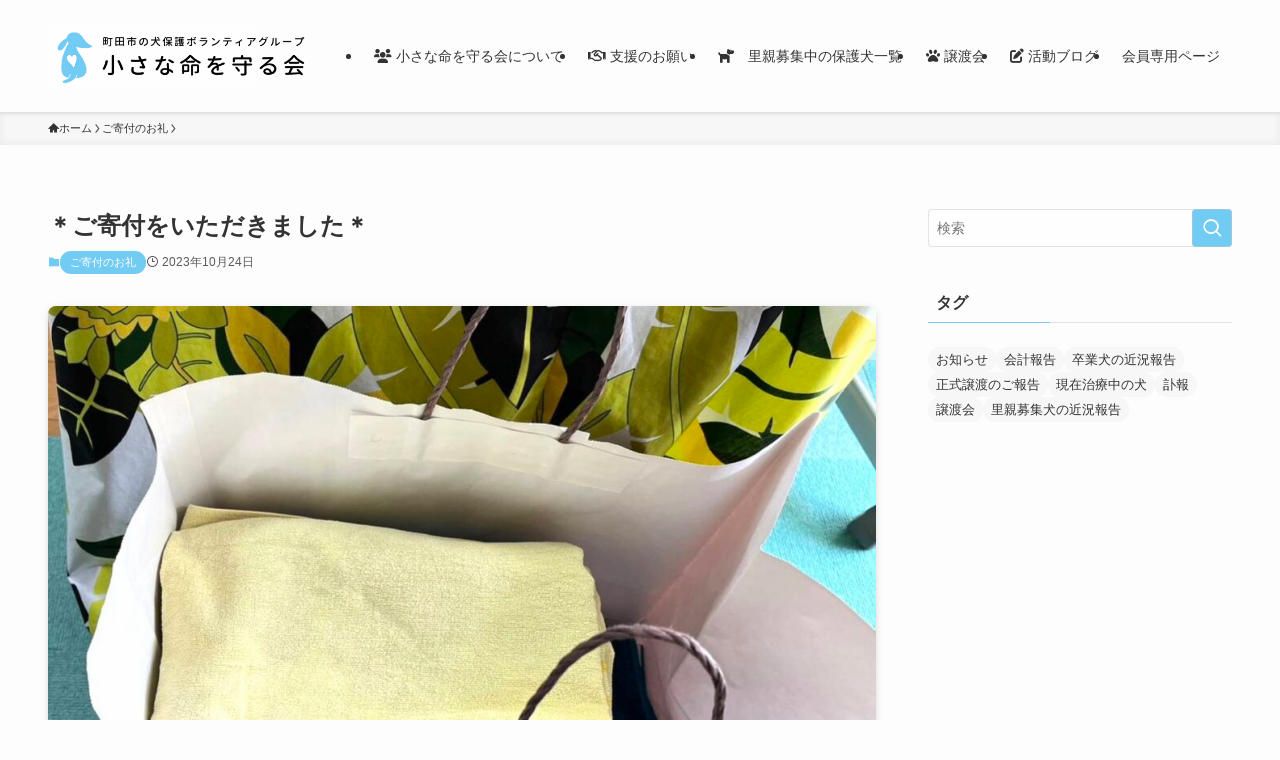

--- FILE ---
content_type: text/html; charset=UTF-8
request_url: https://www.chiisana-inochi.com/28406/
body_size: 19683
content:
<!DOCTYPE html>
<html lang="ja" data-loaded="false" data-scrolled="false" data-spmenu="closed">
<head>
<meta charset="utf-8">
<meta name="format-detection" content="telephone=no">
<meta http-equiv="X-UA-Compatible" content="IE=edge">
<meta name="viewport" content="width=device-width, viewport-fit=cover">
<title>＊ご寄付をいただきました＊ | 小さな命を守る会</title>
<meta name='robots' content='max-image-preview:large' />
<link rel='dns-prefetch' href='//stats.wp.com' />
<link rel="alternate" type="application/rss+xml" title="小さな命を守る会 &raquo; フィード" href="https://www.chiisana-inochi.com/feed/" />
<link rel="alternate" type="application/rss+xml" title="小さな命を守る会 &raquo; コメントフィード" href="https://www.chiisana-inochi.com/comments/feed/" />
<link rel="alternate" type="application/rss+xml" title="小さな命を守る会 &raquo; ＊ご寄付をいただきました＊ のコメントのフィード" href="https://www.chiisana-inochi.com/28406/feed/" />

<!-- SEO SIMPLE PACK 3.6.2 -->
<meta name="description" content="厚木市のK様よりご寄付を頂きました。 保護犬の為に大切に使わせていただきます。 ありがとうございました。">
<link rel="canonical" href="https://www.chiisana-inochi.com/28406/">
<meta property="og:locale" content="ja_JP">
<meta property="og:type" content="article">
<meta property="og:image" content="https://www.chiisana-inochi.com/wp-content/uploads/2023/10/IMG_6366.jpeg">
<meta property="og:title" content="＊ご寄付をいただきました＊ | 小さな命を守る会">
<meta property="og:description" content="厚木市のK様よりご寄付を頂きました。 保護犬の為に大切に使わせていただきます。 ありがとうございました。">
<meta property="og:url" content="https://www.chiisana-inochi.com/28406/">
<meta property="og:site_name" content="小さな命を守る会">
<meta name="twitter:card" content="summary">
<!-- Google Analytics (gtag.js) -->
<script async src="https://www.googletagmanager.com/gtag/js?id=UA-185753598-1"></script>
<script>
	window.dataLayer = window.dataLayer || [];
	function gtag(){dataLayer.push(arguments);}
	gtag("js", new Date());
	gtag("config", "UA-185753598-1");
</script>
	<!-- / SEO SIMPLE PACK -->

<style id='wp-img-auto-sizes-contain-inline-css' type='text/css'>
img:is([sizes=auto i],[sizes^="auto," i]){contain-intrinsic-size:3000px 1500px}
/*# sourceURL=wp-img-auto-sizes-contain-inline-css */
</style>
<link rel='stylesheet' id='font-awesome-all-css' href='https://www.chiisana-inochi.com/wp-content/themes/swell/assets/font-awesome/v6/css/all.min.css?ver=2.12.0' type='text/css' media='all' />
<style id='wp-block-library-inline-css' type='text/css'>
:root{--wp-block-synced-color:#7a00df;--wp-block-synced-color--rgb:122,0,223;--wp-bound-block-color:var(--wp-block-synced-color);--wp-editor-canvas-background:#ddd;--wp-admin-theme-color:#007cba;--wp-admin-theme-color--rgb:0,124,186;--wp-admin-theme-color-darker-10:#006ba1;--wp-admin-theme-color-darker-10--rgb:0,107,160.5;--wp-admin-theme-color-darker-20:#005a87;--wp-admin-theme-color-darker-20--rgb:0,90,135;--wp-admin-border-width-focus:2px}@media (min-resolution:192dpi){:root{--wp-admin-border-width-focus:1.5px}}.wp-element-button{cursor:pointer}:root .has-very-light-gray-background-color{background-color:#eee}:root .has-very-dark-gray-background-color{background-color:#313131}:root .has-very-light-gray-color{color:#eee}:root .has-very-dark-gray-color{color:#313131}:root .has-vivid-green-cyan-to-vivid-cyan-blue-gradient-background{background:linear-gradient(135deg,#00d084,#0693e3)}:root .has-purple-crush-gradient-background{background:linear-gradient(135deg,#34e2e4,#4721fb 50%,#ab1dfe)}:root .has-hazy-dawn-gradient-background{background:linear-gradient(135deg,#faaca8,#dad0ec)}:root .has-subdued-olive-gradient-background{background:linear-gradient(135deg,#fafae1,#67a671)}:root .has-atomic-cream-gradient-background{background:linear-gradient(135deg,#fdd79a,#004a59)}:root .has-nightshade-gradient-background{background:linear-gradient(135deg,#330968,#31cdcf)}:root .has-midnight-gradient-background{background:linear-gradient(135deg,#020381,#2874fc)}:root{--wp--preset--font-size--normal:16px;--wp--preset--font-size--huge:42px}.has-regular-font-size{font-size:1em}.has-larger-font-size{font-size:2.625em}.has-normal-font-size{font-size:var(--wp--preset--font-size--normal)}.has-huge-font-size{font-size:var(--wp--preset--font-size--huge)}.has-text-align-center{text-align:center}.has-text-align-left{text-align:left}.has-text-align-right{text-align:right}.has-fit-text{white-space:nowrap!important}#end-resizable-editor-section{display:none}.aligncenter{clear:both}.items-justified-left{justify-content:flex-start}.items-justified-center{justify-content:center}.items-justified-right{justify-content:flex-end}.items-justified-space-between{justify-content:space-between}.screen-reader-text{border:0;clip-path:inset(50%);height:1px;margin:-1px;overflow:hidden;padding:0;position:absolute;width:1px;word-wrap:normal!important}.screen-reader-text:focus{background-color:#ddd;clip-path:none;color:#444;display:block;font-size:1em;height:auto;left:5px;line-height:normal;padding:15px 23px 14px;text-decoration:none;top:5px;width:auto;z-index:100000}html :where(.has-border-color){border-style:solid}html :where([style*=border-top-color]){border-top-style:solid}html :where([style*=border-right-color]){border-right-style:solid}html :where([style*=border-bottom-color]){border-bottom-style:solid}html :where([style*=border-left-color]){border-left-style:solid}html :where([style*=border-width]){border-style:solid}html :where([style*=border-top-width]){border-top-style:solid}html :where([style*=border-right-width]){border-right-style:solid}html :where([style*=border-bottom-width]){border-bottom-style:solid}html :where([style*=border-left-width]){border-left-style:solid}html :where(img[class*=wp-image-]){height:auto;max-width:100%}:where(figure){margin:0 0 1em}html :where(.is-position-sticky){--wp-admin--admin-bar--position-offset:var(--wp-admin--admin-bar--height,0px)}@media screen and (max-width:600px){html :where(.is-position-sticky){--wp-admin--admin-bar--position-offset:0px}}

/*# sourceURL=wp-block-library-inline-css */
</style><style id='global-styles-inline-css' type='text/css'>
:root{--wp--preset--aspect-ratio--square: 1;--wp--preset--aspect-ratio--4-3: 4/3;--wp--preset--aspect-ratio--3-4: 3/4;--wp--preset--aspect-ratio--3-2: 3/2;--wp--preset--aspect-ratio--2-3: 2/3;--wp--preset--aspect-ratio--16-9: 16/9;--wp--preset--aspect-ratio--9-16: 9/16;--wp--preset--color--black: #000;--wp--preset--color--cyan-bluish-gray: #abb8c3;--wp--preset--color--white: #fff;--wp--preset--color--pale-pink: #f78da7;--wp--preset--color--vivid-red: #cf2e2e;--wp--preset--color--luminous-vivid-orange: #ff6900;--wp--preset--color--luminous-vivid-amber: #fcb900;--wp--preset--color--light-green-cyan: #7bdcb5;--wp--preset--color--vivid-green-cyan: #00d084;--wp--preset--color--pale-cyan-blue: #8ed1fc;--wp--preset--color--vivid-cyan-blue: #0693e3;--wp--preset--color--vivid-purple: #9b51e0;--wp--preset--color--swl-main: var(--color_main);--wp--preset--color--swl-main-thin: var(--color_main_thin);--wp--preset--color--swl-gray: var(--color_gray);--wp--preset--color--swl-deep-01: var(--color_deep01);--wp--preset--color--swl-deep-02: var(--color_deep02);--wp--preset--color--swl-deep-03: var(--color_deep03);--wp--preset--color--swl-deep-04: var(--color_deep04);--wp--preset--color--swl-pale-01: var(--color_pale01);--wp--preset--color--swl-pale-02: var(--color_pale02);--wp--preset--color--swl-pale-03: var(--color_pale03);--wp--preset--color--swl-pale-04: var(--color_pale04);--wp--preset--gradient--vivid-cyan-blue-to-vivid-purple: linear-gradient(135deg,rgb(6,147,227) 0%,rgb(155,81,224) 100%);--wp--preset--gradient--light-green-cyan-to-vivid-green-cyan: linear-gradient(135deg,rgb(122,220,180) 0%,rgb(0,208,130) 100%);--wp--preset--gradient--luminous-vivid-amber-to-luminous-vivid-orange: linear-gradient(135deg,rgb(252,185,0) 0%,rgb(255,105,0) 100%);--wp--preset--gradient--luminous-vivid-orange-to-vivid-red: linear-gradient(135deg,rgb(255,105,0) 0%,rgb(207,46,46) 100%);--wp--preset--gradient--very-light-gray-to-cyan-bluish-gray: linear-gradient(135deg,rgb(238,238,238) 0%,rgb(169,184,195) 100%);--wp--preset--gradient--cool-to-warm-spectrum: linear-gradient(135deg,rgb(74,234,220) 0%,rgb(151,120,209) 20%,rgb(207,42,186) 40%,rgb(238,44,130) 60%,rgb(251,105,98) 80%,rgb(254,248,76) 100%);--wp--preset--gradient--blush-light-purple: linear-gradient(135deg,rgb(255,206,236) 0%,rgb(152,150,240) 100%);--wp--preset--gradient--blush-bordeaux: linear-gradient(135deg,rgb(254,205,165) 0%,rgb(254,45,45) 50%,rgb(107,0,62) 100%);--wp--preset--gradient--luminous-dusk: linear-gradient(135deg,rgb(255,203,112) 0%,rgb(199,81,192) 50%,rgb(65,88,208) 100%);--wp--preset--gradient--pale-ocean: linear-gradient(135deg,rgb(255,245,203) 0%,rgb(182,227,212) 50%,rgb(51,167,181) 100%);--wp--preset--gradient--electric-grass: linear-gradient(135deg,rgb(202,248,128) 0%,rgb(113,206,126) 100%);--wp--preset--gradient--midnight: linear-gradient(135deg,rgb(2,3,129) 0%,rgb(40,116,252) 100%);--wp--preset--font-size--small: 0.9em;--wp--preset--font-size--medium: 1.1em;--wp--preset--font-size--large: 1.25em;--wp--preset--font-size--x-large: 42px;--wp--preset--font-size--xs: 0.75em;--wp--preset--font-size--huge: 1.6em;--wp--preset--spacing--20: 0.44rem;--wp--preset--spacing--30: 0.67rem;--wp--preset--spacing--40: 1rem;--wp--preset--spacing--50: 1.5rem;--wp--preset--spacing--60: 2.25rem;--wp--preset--spacing--70: 3.38rem;--wp--preset--spacing--80: 5.06rem;--wp--preset--shadow--natural: 6px 6px 9px rgba(0, 0, 0, 0.2);--wp--preset--shadow--deep: 12px 12px 50px rgba(0, 0, 0, 0.4);--wp--preset--shadow--sharp: 6px 6px 0px rgba(0, 0, 0, 0.2);--wp--preset--shadow--outlined: 6px 6px 0px -3px rgb(255, 255, 255), 6px 6px rgb(0, 0, 0);--wp--preset--shadow--crisp: 6px 6px 0px rgb(0, 0, 0);}:where(.is-layout-flex){gap: 0.5em;}:where(.is-layout-grid){gap: 0.5em;}body .is-layout-flex{display: flex;}.is-layout-flex{flex-wrap: wrap;align-items: center;}.is-layout-flex > :is(*, div){margin: 0;}body .is-layout-grid{display: grid;}.is-layout-grid > :is(*, div){margin: 0;}:where(.wp-block-columns.is-layout-flex){gap: 2em;}:where(.wp-block-columns.is-layout-grid){gap: 2em;}:where(.wp-block-post-template.is-layout-flex){gap: 1.25em;}:where(.wp-block-post-template.is-layout-grid){gap: 1.25em;}.has-black-color{color: var(--wp--preset--color--black) !important;}.has-cyan-bluish-gray-color{color: var(--wp--preset--color--cyan-bluish-gray) !important;}.has-white-color{color: var(--wp--preset--color--white) !important;}.has-pale-pink-color{color: var(--wp--preset--color--pale-pink) !important;}.has-vivid-red-color{color: var(--wp--preset--color--vivid-red) !important;}.has-luminous-vivid-orange-color{color: var(--wp--preset--color--luminous-vivid-orange) !important;}.has-luminous-vivid-amber-color{color: var(--wp--preset--color--luminous-vivid-amber) !important;}.has-light-green-cyan-color{color: var(--wp--preset--color--light-green-cyan) !important;}.has-vivid-green-cyan-color{color: var(--wp--preset--color--vivid-green-cyan) !important;}.has-pale-cyan-blue-color{color: var(--wp--preset--color--pale-cyan-blue) !important;}.has-vivid-cyan-blue-color{color: var(--wp--preset--color--vivid-cyan-blue) !important;}.has-vivid-purple-color{color: var(--wp--preset--color--vivid-purple) !important;}.has-black-background-color{background-color: var(--wp--preset--color--black) !important;}.has-cyan-bluish-gray-background-color{background-color: var(--wp--preset--color--cyan-bluish-gray) !important;}.has-white-background-color{background-color: var(--wp--preset--color--white) !important;}.has-pale-pink-background-color{background-color: var(--wp--preset--color--pale-pink) !important;}.has-vivid-red-background-color{background-color: var(--wp--preset--color--vivid-red) !important;}.has-luminous-vivid-orange-background-color{background-color: var(--wp--preset--color--luminous-vivid-orange) !important;}.has-luminous-vivid-amber-background-color{background-color: var(--wp--preset--color--luminous-vivid-amber) !important;}.has-light-green-cyan-background-color{background-color: var(--wp--preset--color--light-green-cyan) !important;}.has-vivid-green-cyan-background-color{background-color: var(--wp--preset--color--vivid-green-cyan) !important;}.has-pale-cyan-blue-background-color{background-color: var(--wp--preset--color--pale-cyan-blue) !important;}.has-vivid-cyan-blue-background-color{background-color: var(--wp--preset--color--vivid-cyan-blue) !important;}.has-vivid-purple-background-color{background-color: var(--wp--preset--color--vivid-purple) !important;}.has-black-border-color{border-color: var(--wp--preset--color--black) !important;}.has-cyan-bluish-gray-border-color{border-color: var(--wp--preset--color--cyan-bluish-gray) !important;}.has-white-border-color{border-color: var(--wp--preset--color--white) !important;}.has-pale-pink-border-color{border-color: var(--wp--preset--color--pale-pink) !important;}.has-vivid-red-border-color{border-color: var(--wp--preset--color--vivid-red) !important;}.has-luminous-vivid-orange-border-color{border-color: var(--wp--preset--color--luminous-vivid-orange) !important;}.has-luminous-vivid-amber-border-color{border-color: var(--wp--preset--color--luminous-vivid-amber) !important;}.has-light-green-cyan-border-color{border-color: var(--wp--preset--color--light-green-cyan) !important;}.has-vivid-green-cyan-border-color{border-color: var(--wp--preset--color--vivid-green-cyan) !important;}.has-pale-cyan-blue-border-color{border-color: var(--wp--preset--color--pale-cyan-blue) !important;}.has-vivid-cyan-blue-border-color{border-color: var(--wp--preset--color--vivid-cyan-blue) !important;}.has-vivid-purple-border-color{border-color: var(--wp--preset--color--vivid-purple) !important;}.has-vivid-cyan-blue-to-vivid-purple-gradient-background{background: var(--wp--preset--gradient--vivid-cyan-blue-to-vivid-purple) !important;}.has-light-green-cyan-to-vivid-green-cyan-gradient-background{background: var(--wp--preset--gradient--light-green-cyan-to-vivid-green-cyan) !important;}.has-luminous-vivid-amber-to-luminous-vivid-orange-gradient-background{background: var(--wp--preset--gradient--luminous-vivid-amber-to-luminous-vivid-orange) !important;}.has-luminous-vivid-orange-to-vivid-red-gradient-background{background: var(--wp--preset--gradient--luminous-vivid-orange-to-vivid-red) !important;}.has-very-light-gray-to-cyan-bluish-gray-gradient-background{background: var(--wp--preset--gradient--very-light-gray-to-cyan-bluish-gray) !important;}.has-cool-to-warm-spectrum-gradient-background{background: var(--wp--preset--gradient--cool-to-warm-spectrum) !important;}.has-blush-light-purple-gradient-background{background: var(--wp--preset--gradient--blush-light-purple) !important;}.has-blush-bordeaux-gradient-background{background: var(--wp--preset--gradient--blush-bordeaux) !important;}.has-luminous-dusk-gradient-background{background: var(--wp--preset--gradient--luminous-dusk) !important;}.has-pale-ocean-gradient-background{background: var(--wp--preset--gradient--pale-ocean) !important;}.has-electric-grass-gradient-background{background: var(--wp--preset--gradient--electric-grass) !important;}.has-midnight-gradient-background{background: var(--wp--preset--gradient--midnight) !important;}.has-small-font-size{font-size: var(--wp--preset--font-size--small) !important;}.has-medium-font-size{font-size: var(--wp--preset--font-size--medium) !important;}.has-large-font-size{font-size: var(--wp--preset--font-size--large) !important;}.has-x-large-font-size{font-size: var(--wp--preset--font-size--x-large) !important;}
/*# sourceURL=global-styles-inline-css */
</style>

<link rel='stylesheet' id='swell-icons-css' href='https://www.chiisana-inochi.com/wp-content/themes/swell/build/css/swell-icons.css?ver=2.12.0' type='text/css' media='all' />
<link rel='stylesheet' id='main_style-css' href='https://www.chiisana-inochi.com/wp-content/themes/swell/build/css/main.css?ver=2.12.0' type='text/css' media='all' />
<link rel='stylesheet' id='swell_blocks-css' href='https://www.chiisana-inochi.com/wp-content/themes/swell/build/css/blocks.css?ver=2.12.0' type='text/css' media='all' />
<style id='swell_custom-inline-css' type='text/css'>
:root{--swl-fz--content:3.8vw;--swl-font_family:"游ゴシック体", "Yu Gothic", YuGothic, "Hiragino Kaku Gothic ProN", "Hiragino Sans", Meiryo, sans-serif;--swl-font_weight:500;--color_main:#71cbf2;--color_text:#333;--color_link:#2e6bba;--color_htag:#71cbf2;--color_bg:#fdfdfd;--color_gradient1:#d8ffff;--color_gradient2:#87e7ff;--color_main_thin:rgba(141, 254, 255, 0.05 );--color_main_dark:rgba(85, 152, 182, 1 );--color_list_check:#71cbf2;--color_list_num:#71cbf2;--color_list_good:#f6bd67;--color_list_triangle:#f4e03a;--color_list_bad:#f36060;--color_faq_q:#d55656;--color_faq_a:#6599b7;--color_icon_good:#ed625c;--color_icon_good_bg:#f7ebea;--color_icon_bad:#566af6;--color_icon_bad_bg:#f2f3fc;--color_icon_info:#f578b4;--color_icon_info_bg:#fff0fa;--color_icon_announce:#f4b049;--color_icon_announce_bg:#fcf4e8;--color_icon_pen:#7a7a7a;--color_icon_pen_bg:#f7f7f7;--color_icon_book:#787364;--color_icon_book_bg:#f8f6ef;--color_icon_point:#f6bd67;--color_icon_check:#86d67c;--color_icon_batsu:#ed625c;--color_icon_hatena:#5295cc;--color_icon_caution:#f7da38;--color_icon_memo:#84878a;--color_deep01:#cf2e92;--color_deep02:#566af6;--color_deep03:#89fbcf;--color_deep04:#f6bd67;--color_pale01:#f7ebea;--color_pale02:#e5f4fc;--color_pale03:#f2fce5;--color_pale04:#fcf0de;--color_mark_blue:#bfe7fc;--color_mark_green:#bdf9c3;--color_mark_yellow:#fcf69f;--color_mark_orange:#fce0b5;--border01:solid 1px var(--color_main);--border02:double 4px var(--color_main);--border03:solid 2px #f4a938;--border04:solid 4px var(--color_main);--card_posts_thumb_ratio:100%;--list_posts_thumb_ratio:61.805%;--big_posts_thumb_ratio:56.25%;--thumb_posts_thumb_ratio:61.805%;--blogcard_thumb_ratio:56.25%;--color_header_bg:#fdfdfd;--color_header_text:#333;--color_footer_bg:#ffffff;--color_footer_text:#333;--container_size:1200px;--article_size:900px;--logo_size_sp:70px;--logo_size_pc:80px;--logo_size_pcfix:40px;}.swl-cell-bg[data-icon="doubleCircle"]{--cell-icon-color:#ffc977}.swl-cell-bg[data-icon="circle"]{--cell-icon-color:#94e29c}.swl-cell-bg[data-icon="triangle"]{--cell-icon-color:#eeda2f}.swl-cell-bg[data-icon="close"]{--cell-icon-color:#ec9191}.swl-cell-bg[data-icon="hatena"]{--cell-icon-color:#93c9da}.swl-cell-bg[data-icon="check"]{--cell-icon-color:#94e29c}.swl-cell-bg[data-icon="line"]{--cell-icon-color:#9b9b9b}.cap_box[data-colset="col1"]{--capbox-color:#f6bd67;--capbox-color--bg:#fcf4e8}.cap_box[data-colset="col2"]{--capbox-color:#5fb9f5;--capbox-color--bg:#edf5ff}.cap_box[data-colset="col3"]{--capbox-color:#2fcd90;--capbox-color--bg:#eafaf2}.red_{--the-btn-color:#f44977;--the-btn-color2:#ffbc49;--the-solid-shadow: rgba(183, 55, 89, 1 )}.blue_{--the-btn-color:#4c72c4;--the-btn-color2:#35eaff;--the-solid-shadow: rgba(57, 86, 147, 1 )}.green_{--the-btn-color:#f6bd67;--the-btn-color2:#7bf7bd;--the-solid-shadow: rgba(185, 142, 77, 1 )}.is-style-btn_normal{--the-btn-radius:80px}.is-style-btn_solid{--the-btn-radius:80px}.is-style-btn_shiny{--the-btn-radius:80px}.is-style-btn_line{--the-btn-radius:80px}.post_content blockquote{padding:1.5em 2em 1.5em 3em}.post_content blockquote::before{content:"";display:block;width:5px;height:calc(100% - 3em);top:1.5em;left:1.5em;border-left:solid 1px rgba(180,180,180,.75);border-right:solid 1px rgba(180,180,180,.75);}.mark_blue{background:repeating-linear-gradient(-45deg,var(--color_mark_blue),var(--color_mark_blue) 2px,transparent 2px,transparent 4px) no-repeat 0 .75em}.mark_green{background:repeating-linear-gradient(-45deg,var(--color_mark_green),var(--color_mark_green) 2px,transparent 2px,transparent 4px) no-repeat 0 .75em}.mark_yellow{background:repeating-linear-gradient(-45deg,var(--color_mark_yellow),var(--color_mark_yellow) 2px,transparent 2px,transparent 4px) no-repeat 0 .75em}.mark_orange{background:repeating-linear-gradient(-45deg,var(--color_mark_orange),var(--color_mark_orange) 2px,transparent 2px,transparent 4px) no-repeat 0 .75em}[class*="is-style-icon_"]{color:#333;border-width:0}[class*="is-style-big_icon_"]{border-width:2px;border-style:solid}[data-col="gray"] .c-balloon__text{background:#f7f7f7;border-color:#ccc}[data-col="gray"] .c-balloon__before{border-right-color:#f7f7f7}[data-col="green"] .c-balloon__text{background:#d1f8c2;border-color:#9ddd93}[data-col="green"] .c-balloon__before{border-right-color:#d1f8c2}[data-col="blue"] .c-balloon__text{background:#e2f6ff;border-color:#93d2f0}[data-col="blue"] .c-balloon__before{border-right-color:#e2f6ff}[data-col="red"] .c-balloon__text{background:#ffebeb;border-color:#f48789}[data-col="red"] .c-balloon__before{border-right-color:#ffebeb}[data-col="yellow"] .c-balloon__text{background:#f9f7d2;border-color:#fbe593}[data-col="yellow"] .c-balloon__before{border-right-color:#f9f7d2}.-type-list2 .p-postList__body::after,.-type-big .p-postList__body::after{content: "もっと見る »";}.c-postThumb__cat{background-color:#71cbf2;color:#fff;background-image: repeating-linear-gradient(-45deg,rgba(255,255,255,.1),rgba(255,255,255,.1) 6px,transparent 6px,transparent 12px)}.post_content h2:where(:not([class^="swell-block-"]):not(.faq_q):not(.p-postList__title)){background:var(--color_htag);padding:.75em 1em;color:#fff}.post_content h2:where(:not([class^="swell-block-"]):not(.faq_q):not(.p-postList__title))::before{position:absolute;display:block;pointer-events:none;content:"";top:-4px;left:0;width:100%;height:calc(100% + 4px);box-sizing:content-box;border-top:solid 2px var(--color_htag);border-bottom:solid 2px var(--color_htag)}.post_content h3:where(:not([class^="swell-block-"]):not(.faq_q):not(.p-postList__title)){padding:0 .5em .5em}.post_content h3:where(:not([class^="swell-block-"]):not(.faq_q):not(.p-postList__title))::before{content:"";width:100%;height:2px;background: repeating-linear-gradient(90deg, var(--color_htag) 0%, var(--color_htag) 29.3%, rgba(150,150,150,.2) 29.3%, rgba(150,150,150,.2) 100%)}.l-header{box-shadow: 0 1px 4px rgba(0,0,0,.12)}.l-header__menuBtn{order:1}.l-header__customBtn{order:3}.c-gnav a::after{background:var(--color_main);width:100%;height:2px;transform:scaleX(0)}.p-spHeadMenu .menu-item.-current{border-bottom-color:var(--color_main)}.c-gnav > li:hover > a::after,.c-gnav > .-current > a::after{transform: scaleX(1)}.c-gnav .sub-menu{color:#333;background:#fff}#pagetop{border-radius:50%}.c-widget__title.-spmenu{padding:.5em .75em;border-radius:var(--swl-radius--2, 0px);background:var(--color_main);color:#fff;}.c-widget__title.-footer{padding:.5em}.c-widget__title.-footer::before{content:"";bottom:0;left:0;width:40%;z-index:1;background:var(--color_main)}.c-widget__title.-footer::after{content:"";bottom:0;left:0;width:100%;background:var(--color_border)}.c-secTitle{border-left:solid 2px var(--color_main);padding:0em .75em}.p-spMenu{color:#333333}.p-spMenu__inner::before{background:#ffffff;opacity:1}.p-spMenu__overlay{background:#000000;opacity:0.2}[class*="page-numbers"]{border-radius:50%;margin:4px;color:#fff;background-color:#dedede}.l-topTitleArea.c-filterLayer::before{background-color:#000;opacity:0.1;content:""}@media screen and (min-width: 960px){:root{}}@media screen and (max-width: 959px){:root{}.l-header__logo{order:2;text-align:center}}@media screen and (min-width: 600px){:root{--swl-fz--content:16px;}}@media screen and (max-width: 599px){:root{}}@media (min-width: 1108px) {.alignwide{left:-100px;width:calc(100% + 200px);}}@media (max-width: 1108px) {.-sidebar-off .swell-block-fullWide__inner.l-container .alignwide{left:0px;width:100%;}}.is-style-btn_normal a,.is-style-btn_shiny a{box-shadow:var(--swl-btn_shadow)}.c-shareBtns__btn,.is-style-balloon>.c-tabList .c-tabList__button,.p-snsCta,[class*=page-numbers]{box-shadow:var(--swl-box_shadow)}.p-articleThumb__img,.p-articleThumb__youtube{box-shadow:var(--swl-img_shadow)}.p-pickupBanners__item .c-bannerLink,.p-postList__thumb{box-shadow:0 2px 8px rgba(0,0,0,.1),0 4px 4px -4px rgba(0,0,0,.1)}.p-postList.-w-ranking li:before{background-image:repeating-linear-gradient(-45deg,hsla(0,0%,100%,.1),hsla(0,0%,100%,.1) 6px,transparent 0,transparent 12px);box-shadow:1px 1px 4px rgba(0,0,0,.2)}:root{--swl-radius--2:2px;--swl-radius--4:4px;--swl-radius--8:8px}.c-categoryList__link,.c-tagList__link,.tag-cloud-link{border-radius:16px;padding:6px 10px}.-related .p-postList__thumb,.is-style-bg_gray,.is-style-bg_main,.is-style-bg_main_thin,.is-style-bg_stripe,.is-style-border_dg,.is-style-border_dm,.is-style-border_sg,.is-style-border_sm,.is-style-dent_box,.is-style-note_box,.is-style-stitch,[class*=is-style-big_icon_],input[type=number],input[type=text],textarea{border-radius:4px}.-ps-style-img .p-postList__link,.-type-thumb .p-postList__link,.p-postList__thumb{border-radius:12px;overflow:hidden;z-index:0}.c-widget .-type-list.-w-ranking .p-postList__item:before{border-radius:16px;left:2px;top:2px}.c-widget .-type-card.-w-ranking .p-postList__item:before{border-radius:0 0 4px 4px}.c-postThumb__cat{border-radius:16px;margin:.5em;padding:0 8px}.cap_box_ttl{border-radius:2px 2px 0 0}.cap_box_content{border-radius:0 0 2px 2px}.cap_box.is-style-small_ttl .cap_box_content{border-radius:0 2px 2px 2px}.cap_box.is-style-inner .cap_box_content,.cap_box.is-style-onborder_ttl .cap_box_content,.cap_box.is-style-onborder_ttl2 .cap_box_content,.cap_box.is-style-onborder_ttl2 .cap_box_ttl,.cap_box.is-style-shadow{border-radius:2px}.is-style-more_btn a,.p-postList__body:after,.submit{border-radius:40px}@media (min-width:960px){#sidebar .-type-list .p-postList__thumb{border-radius:8px}}@media not all and (min-width:960px){.-ps-style-img .p-postList__link,.-type-thumb .p-postList__link,.p-postList__thumb{border-radius:8px}}@media (min-width:960px){.-series .l-header__inner{align-items:stretch;display:flex}.-series .l-header__logo{align-items:center;display:flex;flex-wrap:wrap;margin-right:24px;padding:16px 0}.-series .l-header__logo .c-catchphrase{font-size:13px;padding:4px 0}.-series .c-headLogo{margin-right:16px}.-series-right .l-header__inner{justify-content:space-between}.-series-right .c-gnavWrap{margin-left:auto}.-series-right .w-header{margin-left:12px}.-series-left .w-header{margin-left:auto}}@media (min-width:960px) and (min-width:600px){.-series .c-headLogo{max-width:400px}}.c-submenuToggleBtn:after{content:"";height:100%;left:0;position:absolute;top:0;width:100%;z-index:0}.c-submenuToggleBtn{cursor:pointer;display:block;height:2em;line-height:2;position:absolute;right:8px;text-align:center;top:50%;-webkit-transform:translateY(-50%);transform:translateY(-50%);width:2em;z-index:1}.c-submenuToggleBtn:before{content:"\e910";display:inline-block;font-family:icomoon;font-size:14px;transition:-webkit-transform .25s;transition:transform .25s;transition:transform .25s,-webkit-transform .25s}.c-submenuToggleBtn:after{border:1px solid;opacity:.15;transition:background-color .25s}.c-submenuToggleBtn.is-opened:before{-webkit-transform:rotate(-180deg);transform:rotate(-180deg)}.widget_categories>ul>.cat-item>a,.wp-block-categories-list>li>a{padding-left:1.75em}.c-listMenu a{padding:.75em .5em;position:relative}.c-gnav .sub-menu a:not(:last-child),.c-listMenu a:not(:last-child){padding-right:40px}.c-gnav .sub-menu .sub-menu{box-shadow:none}.c-gnav .sub-menu .sub-menu,.c-listMenu .children,.c-listMenu .sub-menu{height:0;margin:0;opacity:0;overflow:hidden;position:relative;transition:.25s}.c-gnav .sub-menu .sub-menu.is-opened,.c-listMenu .children.is-opened,.c-listMenu .sub-menu.is-opened{height:auto;opacity:1;visibility:visible}.c-gnav .sub-menu .sub-menu a,.c-listMenu .children a,.c-listMenu .sub-menu a{font-size:.9em;padding-left:1.5em}.c-gnav .sub-menu .sub-menu ul a,.c-listMenu .children ul a,.c-listMenu .sub-menu ul a{padding-left:2.25em}@media (min-width:600px){.c-submenuToggleBtn{height:28px;line-height:28px;transition:background-color .25s;width:28px}}@media (min-width:960px){.c-submenuToggleBtn:hover:after{background-color:currentcolor}}:root{--color_content_bg:var(--color_bg);}.c-widget__title.-side{padding:.5em}.c-widget__title.-side::before{content:"";bottom:0;left:0;width:40%;z-index:1;background:var(--color_main)}.c-widget__title.-side::after{content:"";bottom:0;left:0;width:100%;background:var(--color_border)}.c-shareBtns__item:not(:last-child){margin-right:4px}.c-shareBtns__btn{padding:8px 0}@media screen and (min-width: 960px){:root{}.single .c-postTitle__date{display:none}}@media screen and (max-width: 959px){:root{}.single .c-postTitle__date{display:none}}@media screen and (min-width: 600px){:root{}}@media screen and (max-width: 599px){:root{}}.swell-block-fullWide__inner.l-container{--swl-fw_inner_pad:var(--swl-pad_container,0px)}@media (min-width:960px){.-sidebar-on .l-content .alignfull,.-sidebar-on .l-content .alignwide{left:-16px;width:calc(100% + 32px)}.swell-block-fullWide__inner.l-article{--swl-fw_inner_pad:var(--swl-pad_post_content,0px)}.-sidebar-on .swell-block-fullWide__inner .alignwide{left:0;width:100%}.-sidebar-on .swell-block-fullWide__inner .alignfull{left:calc(0px - var(--swl-fw_inner_pad, 0))!important;margin-left:0!important;margin-right:0!important;width:calc(100% + var(--swl-fw_inner_pad, 0)*2)!important}}@media screen and (min-width:1240px){.p-relatedPosts{display:flex;flex-wrap:wrap;justify-content:space-between}.p-relatedPosts .p-postList__item{width:49%}}.-index-off .p-toc,.swell-toc-placeholder:empty{display:none}.p-toc.-modal{height:100%;margin:0;overflow-y:auto;padding:0}#main_content .p-toc{border-radius:var(--swl-radius--2,0);margin:4em auto;max-width:800px}#sidebar .p-toc{margin-top:-.5em}.p-toc .__pn:before{content:none!important;counter-increment:none}.p-toc .__prev{margin:0 0 1em}.p-toc .__next{margin:1em 0 0}.p-toc.is-omitted:not([data-omit=ct]) [data-level="2"] .p-toc__childList{height:0;margin-bottom:-.5em;visibility:hidden}.p-toc.is-omitted:not([data-omit=nest]){position:relative}.p-toc.is-omitted:not([data-omit=nest]):before{background:linear-gradient(hsla(0,0%,100%,0),var(--color_bg));bottom:5em;content:"";height:4em;left:0;opacity:.75;pointer-events:none;position:absolute;width:100%;z-index:1}.p-toc.is-omitted:not([data-omit=nest]):after{background:var(--color_bg);bottom:0;content:"";height:5em;left:0;opacity:.75;position:absolute;width:100%;z-index:1}.p-toc.is-omitted:not([data-omit=nest]) .__next,.p-toc.is-omitted:not([data-omit=nest]) [data-omit="1"]{display:none}.p-toc .p-toc__expandBtn{background-color:#f7f7f7;border:rgba(0,0,0,.2);border-radius:5em;box-shadow:0 0 0 1px #bbb;color:#333;display:block;font-size:14px;line-height:1.5;margin:.75em auto 0;min-width:6em;padding:.5em 1em;position:relative;transition:box-shadow .25s;z-index:2}.p-toc[data-omit=nest] .p-toc__expandBtn{display:inline-block;font-size:13px;margin:0 0 0 1.25em;padding:.5em .75em}.p-toc:not([data-omit=nest]) .p-toc__expandBtn:after,.p-toc:not([data-omit=nest]) .p-toc__expandBtn:before{border-top-color:inherit;border-top-style:dotted;border-top-width:3px;content:"";display:block;height:1px;position:absolute;top:calc(50% - 1px);transition:border-color .25s;width:100%;width:22px}.p-toc:not([data-omit=nest]) .p-toc__expandBtn:before{right:calc(100% + 1em)}.p-toc:not([data-omit=nest]) .p-toc__expandBtn:after{left:calc(100% + 1em)}.p-toc.is-expanded .p-toc__expandBtn{border-color:transparent}.p-toc__ttl{display:block;font-size:1.2em;line-height:1;position:relative;text-align:center}.p-toc__ttl:before{content:"\e918";display:inline-block;font-family:icomoon;margin-right:.5em;padding-bottom:2px;vertical-align:middle}#index_modal .p-toc__ttl{margin-bottom:.5em}.p-toc__list li{line-height:1.6}.p-toc__list>li+li{margin-top:.5em}.p-toc__list .p-toc__childList{padding-left:.5em}.p-toc__list [data-level="3"]{font-size:.9em}.p-toc__list .mininote{display:none}.post_content .p-toc__list{padding-left:0}#sidebar .p-toc__list{margin-bottom:0}#sidebar .p-toc__list .p-toc__childList{padding-left:0}.p-toc__link{color:inherit;font-size:inherit;text-decoration:none}.p-toc__link:hover{opacity:.8}.p-toc.-capbox{border:1px solid var(--color_main);overflow:hidden;padding:0 1em 1.5em}.p-toc.-capbox .p-toc__ttl{background-color:var(--color_main);color:#fff;margin:0 -1.5em 1.25em;padding:.5em}.p-toc.-capbox .p-toc__list{padding:0}@media (min-width:960px){#main_content .p-toc{width:92%}}@media (hover:hover){.p-toc .p-toc__expandBtn:hover{border-color:transparent;box-shadow:0 0 0 2px currentcolor}}@media (min-width:600px){.p-toc.-capbox .p-toc__list{padding-left:.25em}}.p-pnLinks{align-items:stretch;display:flex;justify-content:space-between;margin:2em 0}.p-pnLinks__item{font-size:3vw;position:relative;width:49%}.p-pnLinks__item:before{content:"";display:block;height:.5em;pointer-events:none;position:absolute;top:50%;width:.5em;z-index:1}.p-pnLinks__item.-prev:before{border-bottom:1px solid;border-left:1px solid;left:.35em;-webkit-transform:rotate(45deg) translateY(-50%);transform:rotate(45deg) translateY(-50%)}.p-pnLinks__item.-prev .p-pnLinks__thumb{margin-right:8px}.p-pnLinks__item.-next .p-pnLinks__link{justify-content:flex-end}.p-pnLinks__item.-next:before{border-bottom:1px solid;border-right:1px solid;right:.35em;-webkit-transform:rotate(-45deg) translateY(-50%);transform:rotate(-45deg) translateY(-50%)}.p-pnLinks__item.-next .p-pnLinks__thumb{margin-left:8px;order:2}.p-pnLinks__item.-next:first-child{margin-left:auto}.p-pnLinks__link{align-items:center;border-radius:var(--swl-radius--2,0);color:inherit;display:flex;height:100%;line-height:1.4;min-height:4em;padding:.6em 1em .5em;position:relative;text-decoration:none;transition:box-shadow .25s;width:100%}.p-pnLinks__thumb{border-radius:var(--swl-radius--4,0);height:32px;-o-object-fit:cover;object-fit:cover;width:48px}.p-pnLinks .-prev .p-pnLinks__link{border-left:1.25em solid var(--color_main)}.p-pnLinks .-prev:before{color:#fff}.p-pnLinks .-next .p-pnLinks__link{border-right:1.25em solid var(--color_main)}.p-pnLinks .-next:before{color:#fff}@media not all and (min-width:960px){.p-pnLinks.-thumb-on{display:block}.p-pnLinks.-thumb-on .p-pnLinks__item{width:100%}}@media (min-width:600px){.p-pnLinks__item{font-size:13px}.p-pnLinks__thumb{height:48px;width:72px}.p-pnLinks__title{transition:-webkit-transform .25s;transition:transform .25s;transition:transform .25s,-webkit-transform .25s}.-prev>.p-pnLinks__link:hover .p-pnLinks__title{-webkit-transform:translateX(4px);transform:translateX(4px)}.-next>.p-pnLinks__link:hover .p-pnLinks__title{-webkit-transform:translateX(-4px);transform:translateX(-4px)}.p-pnLinks .-prev .p-pnLinks__link:hover{box-shadow:1px 1px 2px var(--swl-color_shadow)}.p-pnLinks .-next .p-pnLinks__link:hover{box-shadow:-1px 1px 2px var(--swl-color_shadow)}}
/*# sourceURL=swell_custom-inline-css */
</style>
<link rel='stylesheet' id='swell-loaded-animation-css' href='https://www.chiisana-inochi.com/wp-content/themes/swell/build/css/modules/loaded-animation.css?ver=2.12.0' type='text/css' media='all' />
<link rel='stylesheet' id='swell-parts/footer-css' href='https://www.chiisana-inochi.com/wp-content/themes/swell/build/css/modules/parts/footer.css?ver=2.12.0' type='text/css' media='all' />
<link rel='stylesheet' id='swell-page/single-css' href='https://www.chiisana-inochi.com/wp-content/themes/swell/build/css/modules/page/single.css?ver=2.12.0' type='text/css' media='all' />
<style id='classic-theme-styles-inline-css' type='text/css'>
/*! This file is auto-generated */
.wp-block-button__link{color:#fff;background-color:#32373c;border-radius:9999px;box-shadow:none;text-decoration:none;padding:calc(.667em + 2px) calc(1.333em + 2px);font-size:1.125em}.wp-block-file__button{background:#32373c;color:#fff;text-decoration:none}
/*# sourceURL=/wp-includes/css/classic-themes.min.css */
</style>
<link rel='stylesheet' id='contact-form-7-css' href='https://www.chiisana-inochi.com/wp-content/plugins/contact-form-7/includes/css/styles.css?ver=6.1.4' type='text/css' media='all' />

<noscript><link href="https://www.chiisana-inochi.com/wp-content/themes/swell/build/css/noscript.css" rel="stylesheet"></noscript>
<link rel="https://api.w.org/" href="https://www.chiisana-inochi.com/wp-json/" /><link rel="alternate" title="JSON" type="application/json" href="https://www.chiisana-inochi.com/wp-json/wp/v2/posts/28406" /><link rel='shortlink' href='https://www.chiisana-inochi.com/?p=28406' />
	<style>img#wpstats{display:none}</style>
		
<!-- Jetpack Open Graph Tags -->
<meta property="og:type" content="article" />
<meta property="og:title" content="＊ご寄付をいただきました＊" />
<meta property="og:url" content="https://www.chiisana-inochi.com/28406/" />
<meta property="og:description" content="厚木市のK様よりご寄付を頂きました。 保護犬の為に大切に使わせていただきます。 ありがとうございました。" />
<meta property="article:published_time" content="2023-10-24T11:21:01+00:00" />
<meta property="article:modified_time" content="2023-10-24T11:21:01+00:00" />
<meta property="og:site_name" content="小さな命を守る会" />
<meta property="og:image" content="https://www.chiisana-inochi.com/wp-content/uploads/2023/10/IMG_6366.jpeg" />
<meta property="og:image:width" content="1024" />
<meta property="og:image:height" content="815" />
<meta property="og:image:alt" content="" />
<meta property="og:locale" content="ja_JP" />
<meta name="twitter:text:title" content="＊ご寄付をいただきました＊" />
<meta name="twitter:image" content="https://www.chiisana-inochi.com/wp-content/uploads/2023/10/IMG_6366.jpeg?w=640" />
<meta name="twitter:card" content="summary_large_image" />

<!-- End Jetpack Open Graph Tags -->
<link rel="icon" href="https://www.chiisana-inochi.com/wp-content/uploads/2020/12/cropped-fabicon-32x32.png" sizes="32x32" />
<link rel="icon" href="https://www.chiisana-inochi.com/wp-content/uploads/2020/12/cropped-fabicon-192x192.png" sizes="192x192" />
<link rel="apple-touch-icon" href="https://www.chiisana-inochi.com/wp-content/uploads/2020/12/cropped-fabicon-180x180.png" />
<meta name="msapplication-TileImage" content="https://www.chiisana-inochi.com/wp-content/uploads/2020/12/cropped-fabicon-270x270.png" />

<link rel="stylesheet" href="https://www.chiisana-inochi.com/wp-content/themes/swell/build/css/print.css" media="print" >
<script data-ad-client="ca-pub-5729879362406392" async src="https://pagead2.googlesyndication.com/pagead/js/adsbygoogle.js"></script>
</head>
<body>
<div id="body_wrap" class="wp-singular post-template-default single single-post postid-28406 single-format-standard wp-theme-swell -body-solid -index-off -sidebar-on -frame-off id_28406" >
<div id="sp_menu" class="p-spMenu -left">
	<div class="p-spMenu__inner">
		<div class="p-spMenu__closeBtn">
			<button class="c-iconBtn -menuBtn c-plainBtn" data-onclick="toggleMenu" aria-label="メニューを閉じる">
				<i class="c-iconBtn__icon icon-close-thin"></i>
			</button>
		</div>
		<div class="p-spMenu__body">
			<div class="c-widget__title -spmenu">
				メニュー			</div>
			<div class="p-spMenu__nav">
				<ul class="c-spnav c-listMenu"><li class="menu-item menu-item-type-post_type menu-item-object-page menu-item-home menu-item-417"><a href="https://www.chiisana-inochi.com/">トップページへ戻る</a></li>
<li class="menu-item menu-item-type-post_type menu-item-object-page menu-item-410"><a href="https://www.chiisana-inochi.com/ourgroup/"><i class="fas fa-users"></i>　小さな命を守る会について</a></li>
<li class="menu-item menu-item-type-post_type menu-item-object-page menu-item-has-children menu-item-411"><a href="https://www.chiisana-inochi.com/support/"><i class="far fa-handshake"></i>　支援<button class="c-submenuToggleBtn c-plainBtn" data-onclick="toggleSubmenu" aria-label="サブメニューを開閉する"></button></a>
<ul class="sub-menu">
	<li class="menu-item menu-item-type-post_type menu-item-object-page menu-item-2664"><a href="https://www.chiisana-inochi.com/dog_adoption/">里親</a></li>
	<li class="menu-item menu-item-type-custom menu-item-object-custom menu-item-2665"><a href="https://www.chiisana-inochi.com/support/#index_id1">寄付</a></li>
	<li class="menu-item menu-item-type-custom menu-item-object-custom menu-item-2666"><a href="https://www.chiisana-inochi.com/support/#index_id2">物資</a></li>
	<li class="menu-item menu-item-type-custom menu-item-object-custom menu-item-2667"><a href="https://www.chiisana-inochi.com/support/#index_id3">ボランティア</a></li>
</ul>
</li>
<li class="menu-item menu-item-type-taxonomy menu-item-object-category menu-item-has-children menu-item-27629"><a href="https://www.chiisana-inochi.com/category/ourdogs/"><i class="fas fa-dog"></i>　里親募集中の保護犬一覧<button class="c-submenuToggleBtn c-plainBtn" data-onclick="toggleSubmenu" aria-label="サブメニューを開閉する"></button></a>
<ul class="sub-menu">
	<li class="menu-item menu-item-type-taxonomy menu-item-object-category menu-item-27630"><a href="https://www.chiisana-inochi.com/category/ourdogs/">保護犬一覧</a></li>
	<li class="menu-item menu-item-type-post_type menu-item-object-page menu-item-414"><a href="https://www.chiisana-inochi.com/conditions/">譲渡のルール</a></li>
	<li class="menu-item menu-item-type-post_type menu-item-object-page menu-item-566"><a href="https://www.chiisana-inochi.com/form-adopt/">里親申し込みフォーム</a></li>
</ul>
</li>
<li class="menu-item menu-item-type-post_type menu-item-object-page menu-item-413"><a href="https://www.chiisana-inochi.com/adoption_event/"><i class="fas fa-paw"></i>　譲渡会</a></li>
<li class="menu-item menu-item-type-taxonomy menu-item-object-category menu-item-has-children menu-item-415"><a href="https://www.chiisana-inochi.com/category/blog/"><i class="fas fa-edit"></i>　活動ブログ<button class="c-submenuToggleBtn c-plainBtn" data-onclick="toggleSubmenu" aria-label="サブメニューを開閉する"></button></a>
<ul class="sub-menu">
	<li class="menu-item menu-item-type-custom menu-item-object-custom menu-item-2670"><a href="https://www.chiisana-inochi.com/tag/dogs_update/">里親募集犬の近況報告</a></li>
	<li class="menu-item menu-item-type-custom menu-item-object-custom menu-item-2671"><a href="https://www.chiisana-inochi.com/tag/treatment/">現在治療中の犬</a></li>
	<li class="menu-item menu-item-type-custom menu-item-object-custom menu-item-416"><a href="https://www.chiisana-inochi.com/tag/news/">お知らせ</a></li>
	<li class="menu-item menu-item-type-custom menu-item-object-custom menu-item-2673"><a href="https://www.chiisana-inochi.com/tag/jyoutokai/">譲渡会</a></li>
	<li class="menu-item menu-item-type-custom menu-item-object-custom menu-item-2675"><a href="https://www.chiisana-inochi.com/tag/adoption/">正式譲渡のご報告</a></li>
	<li class="menu-item menu-item-type-custom menu-item-object-custom menu-item-2676"><a href="https://www.chiisana-inochi.com/tag/farewell/">訃報</a></li>
	<li class="menu-item menu-item-type-custom menu-item-object-custom menu-item-2677"><a href="https://www.chiisana-inochi.com/tag/alumni/">卒業犬の近況報告</a></li>
</ul>
</li>
<li class="menu-item menu-item-type-custom menu-item-object-custom menu-item-2674"><a href="https://www.chiisana-inochi.com/category/thanks/"><i class="far fa-heart"></i>　ご寄付のお礼</a></li>
<li class="menu-item menu-item-type-post_type menu-item-object-page menu-item-2669"><a href="https://www.chiisana-inochi.com/contact/"><i class="far fa-envelope"></i>　お問い合わせ</a></li>
<li class="menu-item menu-item-type-post_type menu-item-object-page menu-item-10055"><a href="https://www.chiisana-inochi.com/member/">会員専用ページ</a></li>
</ul>			</div>
			<div id="sp_menu_bottom" class="p-spMenu__bottom w-spMenuBottom"><div id="search-4" class="c-widget widget_search"><form role="search" method="get" class="c-searchForm" action="https://www.chiisana-inochi.com/" role="search">
	<input type="text" value="" name="s" class="c-searchForm__s s" placeholder="検索" aria-label="検索ワード">
	<button type="submit" class="c-searchForm__submit icon-search hov-opacity u-bg-main" value="search" aria-label="検索を実行する"></button>
</form>
</div></div>		</div>
	</div>
	<div class="p-spMenu__overlay c-overlay" data-onclick="toggleMenu"></div>
</div>
<header id="header" class="l-header -series -series-right" data-spfix="0">
		<div class="l-header__inner l-container">
		<div class="l-header__logo">
			<div class="c-headLogo -img"><a href="https://www.chiisana-inochi.com/" title="小さな命を守る会" class="c-headLogo__link" rel="home"><img width="1033" height="252"  src="https://www.chiisana-inochi.com/wp-content/uploads/2020/12/titlelogo-1.png" alt="小さな命を守る会" class="c-headLogo__img" srcset="https://www.chiisana-inochi.com/wp-content/uploads/2020/12/titlelogo-1.png 1033w, https://www.chiisana-inochi.com/wp-content/uploads/2020/12/titlelogo-1-300x73.png 300w, https://www.chiisana-inochi.com/wp-content/uploads/2020/12/titlelogo-1-1024x250.png 1024w, https://www.chiisana-inochi.com/wp-content/uploads/2020/12/titlelogo-1-768x187.png 768w" sizes="(max-width: 959px) 50vw, 800px" decoding="async" loading="eager" ></a></div>					</div>
		<nav id="gnav" class="l-header__gnav c-gnavWrap">
					<ul class="c-gnav">
			<li class="menu-item menu-item-type-post_type menu-item-object-page menu-item-has-children menu-item-22"><a href="https://www.chiisana-inochi.com/ourgroup/"><span class="ttl"><i class="fas fa-users"></i> 小さな命を守る会について</span><button class="c-submenuToggleBtn c-plainBtn" data-onclick="toggleSubmenu" aria-label="サブメニューを開閉する"></button></a>
<ul class="sub-menu">
	<li class="menu-item menu-item-type-post_type menu-item-object-page menu-item-1156"><a href="https://www.chiisana-inochi.com/ourgroup/"><span class="ttl">小さな命を守る会について</span></a></li>
	<li class="menu-item menu-item-type-custom menu-item-object-custom menu-item-181"><a href="https://www.chiisana-inochi.com/ourgroup/#index_id0"><span class="ttl">会の概要</span></a></li>
	<li class="menu-item menu-item-type-custom menu-item-object-custom menu-item-182"><a href="https://www.chiisana-inochi.com/ourgroup/#index_id1"><span class="ttl">代表メッセージ</span></a></li>
	<li class="menu-item menu-item-type-custom menu-item-object-custom menu-item-4269"><a href="https://www.chiisana-inochi.com/ourgroup/#index_id2"><span class="ttl">応援メッセージ</span></a></li>
	<li class="menu-item menu-item-type-custom menu-item-object-custom menu-item-2615"><a href="https://www.chiisana-inochi.com/ourgroup/#index_id3"><span class="ttl">サポート企業・団体</span></a></li>
	<li class="menu-item menu-item-type-custom menu-item-object-custom menu-item-2616"><a href="https://www.chiisana-inochi.com/ourgroup/#index_id5"><span class="ttl">会計報告</span></a></li>
	<li class="menu-item menu-item-type-custom menu-item-object-custom menu-item-187"><a href="https://www.chiisana-inochi.com/ourgroup/#index_id6"><span class="ttl">地図・アクセス</span></a></li>
	<li class="menu-item menu-item-type-custom menu-item-object-custom menu-item-2614"><a href="https://www.chiisana-inochi.com/ourgroup/#index_id7"><span class="ttl">SNS</span></a></li>
	<li class="menu-item menu-item-type-post_type menu-item-object-page menu-item-1499"><a href="https://www.chiisana-inochi.com/contact/"><span class="ttl">お問合せ</span></a></li>
</ul>
</li>
<li class="menu-item menu-item-type-post_type menu-item-object-page menu-item-has-children menu-item-20"><a href="https://www.chiisana-inochi.com/support/"><span class="ttl"><i class="far fa-handshake"></i> 支援のお願い</span><button class="c-submenuToggleBtn c-plainBtn" data-onclick="toggleSubmenu" aria-label="サブメニューを開閉する"></button></a>
<ul class="sub-menu">
	<li class="menu-item menu-item-type-post_type menu-item-object-page menu-item-1157"><a href="https://www.chiisana-inochi.com/support/"><span class="ttl">支援のお願い</span></a></li>
	<li class="menu-item menu-item-type-custom menu-item-object-custom menu-item-643"><a href="https://www.chiisana-inochi.com/dog_adoption/"><span class="ttl">里親</span></a></li>
	<li class="menu-item menu-item-type-custom menu-item-object-custom menu-item-644"><a href="https://www.chiisana-inochi.com/support/#index_id1"><span class="ttl">寄付</span></a></li>
	<li class="menu-item menu-item-type-custom menu-item-object-custom menu-item-646"><a href="https://www.chiisana-inochi.com/support/#index_id2"><span class="ttl">物資</span></a></li>
	<li class="menu-item menu-item-type-custom menu-item-object-custom menu-item-645"><a href="https://www.chiisana-inochi.com/support/#index_id3"><span class="ttl">ボランティア</span></a></li>
</ul>
</li>
<li class="menu-item menu-item-type-taxonomy menu-item-object-category menu-item-has-children menu-item-27631"><a href="https://www.chiisana-inochi.com/category/ourdogs/"><span class="ttl"><i class="fas fa-dog"></i>　里親募集中の保護犬一覧</span><button class="c-submenuToggleBtn c-plainBtn" data-onclick="toggleSubmenu" aria-label="サブメニューを開閉する"></button></a>
<ul class="sub-menu">
	<li class="menu-item menu-item-type-taxonomy menu-item-object-category menu-item-27632"><a href="https://www.chiisana-inochi.com/category/ourdogs/"><span class="ttl">保護犬一覧ー里親募集中</span></a></li>
	<li class="menu-item menu-item-type-post_type menu-item-object-page menu-item-272"><a href="https://www.chiisana-inochi.com/conditions/"><span class="ttl">譲渡のルール</span></a></li>
	<li class="menu-item menu-item-type-post_type menu-item-object-page menu-item-571"><a href="https://www.chiisana-inochi.com/form-adopt/"><span class="ttl">里親申し込みフォーム</span></a></li>
</ul>
</li>
<li class="menu-item menu-item-type-post_type menu-item-object-page menu-item-21"><a href="https://www.chiisana-inochi.com/adoption_event/"><span class="ttl"><i class="fas fa-paw"></i> 譲渡会</span></a></li>
<li class="menu-item menu-item-type-taxonomy menu-item-object-category menu-item-has-children menu-item-26"><a href="https://www.chiisana-inochi.com/category/blog/"><span class="ttl"><i class="fas fa-edit"></i> 活動ブログ</span><button class="c-submenuToggleBtn c-plainBtn" data-onclick="toggleSubmenu" aria-label="サブメニューを開閉する"></button></a>
<ul class="sub-menu">
	<li class="menu-item menu-item-type-taxonomy menu-item-object-category menu-item-1159"><a href="https://www.chiisana-inochi.com/category/blog/"><span class="ttl">活動ブログ</span></a></li>
	<li class="menu-item menu-item-type-custom menu-item-object-custom menu-item-1958"><a href="https://www.chiisana-inochi.com/tag/dogs_update/"><span class="ttl">里親募集犬の近況報告</span></a></li>
	<li class="menu-item menu-item-type-custom menu-item-object-custom menu-item-2407"><a href="https://www.chiisana-inochi.com/tag/treatment/"><span class="ttl">現在治療中の犬</span></a></li>
	<li class="menu-item menu-item-type-custom menu-item-object-custom menu-item-628"><a href="https://www.chiisana-inochi.com/tag/news/"><span class="ttl">お知らせ</span></a></li>
	<li class="menu-item menu-item-type-custom menu-item-object-custom menu-item-1960"><a href="https://www.chiisana-inochi.com/tag/jyoutokai/"><span class="ttl">譲渡会</span></a></li>
	<li class="menu-item menu-item-type-custom menu-item-object-custom menu-item-1959"><a href="https://www.chiisana-inochi.com/tag/adoption/"><span class="ttl">正式譲渡のご報告</span></a></li>
	<li class="menu-item menu-item-type-custom menu-item-object-custom menu-item-2408"><a href="https://www.chiisana-inochi.com/tag/farewell/"><span class="ttl">訃報</span></a></li>
	<li class="menu-item menu-item-type-custom menu-item-object-custom menu-item-1961"><a href="https://www.chiisana-inochi.com/tag/alumni/"><span class="ttl">卒業犬の近況報告</span></a></li>
	<li class="menu-item menu-item-type-custom menu-item-object-custom menu-item-629"><a href="https://www.chiisana-inochi.com/category/thanks/"><span class="ttl">ご寄付のお礼</span></a></li>
</ul>
</li>
<li class="menu-item menu-item-type-post_type menu-item-object-page menu-item-10054"><a href="https://www.chiisana-inochi.com/member/"><span class="ttl">会員専用ページ</span></a></li>
					</ul>
			</nav>
		<div class="l-header__customBtn sp_">
	</div>
<div class="l-header__menuBtn sp_">
	<button class="c-iconBtn -menuBtn c-plainBtn" data-onclick="toggleMenu" aria-label="メニューボタン">
		<i class="c-iconBtn__icon icon-menu-thin"></i>
					<span class="c-iconBtn__label">メニュー</span>
			</button>
</div>
	</div>
	</header>
<div id="breadcrumb" class="p-breadcrumb -bg-on"><ol class="p-breadcrumb__list l-container"><li class="p-breadcrumb__item"><a href="https://www.chiisana-inochi.com/" class="p-breadcrumb__text"><span class="__home icon-home"> ホーム</span></a></li><li class="p-breadcrumb__item"><a href="https://www.chiisana-inochi.com/category/thanks/" class="p-breadcrumb__text"><span>ご寄付のお礼</span></a></li><li class="p-breadcrumb__item"><span class="p-breadcrumb__text">＊ご寄付をいただきました＊</span></li></ol></div><div id="content" class="l-content l-container" data-postid="28406" data-pvct="true">
<main id="main_content" class="l-mainContent l-article">
	<article class="l-mainContent__inner" data-clarity-region="article">
		<div class="p-articleHead c-postTitle">
	<h1 class="c-postTitle__ttl">＊ご寄付をいただきました＊</h1>
			<time class="c-postTitle__date u-thin" datetime="2023-10-24" aria-hidden="true">
			<span class="__y">2023</span>
			<span class="__md">10/24</span>
		</time>
	</div>
<div class="p-articleMetas -top">

	
		<div class="p-articleMetas__termList c-categoryList">
					<a class="c-categoryList__link hov-flash-up" href="https://www.chiisana-inochi.com/category/thanks/" data-cat-id="12">
				ご寄付のお礼			</a>
			</div>
<div class="p-articleMetas__times c-postTimes u-thin">
	<time class="c-postTimes__posted icon-posted" datetime="2023-10-24" aria-label="公開日">2023年10月24日</time></div>
</div>


<figure class="p-articleThumb"><img width="1024" height="815"  src="https://www.chiisana-inochi.com/wp-content/uploads/2023/10/IMG_6366.jpeg" alt="" class="p-articleThumb__img" srcset="https://www.chiisana-inochi.com/wp-content/uploads/2023/10/IMG_6366.jpeg 1024w, https://www.chiisana-inochi.com/wp-content/uploads/2023/10/IMG_6366-300x239.jpeg 300w, https://www.chiisana-inochi.com/wp-content/uploads/2023/10/IMG_6366-768x611.jpeg 768w" sizes="(min-width: 960px) 960px, 100vw" ></figure>		<div class="post_content">
			<p><strong>厚木市のK様</strong>よりご寄付を頂きました。</p>
<p>保護犬の為に大切に使わせていただきます。</p>
<p>ありがとうございました。</p>
		</div>
		<div class="w-singleBottom"><div id="swell_ad_widget-6" class="c-widget widget_swell_ad_widget"><script async src="https://pagead2.googlesyndication.com/pagead/js/adsbygoogle.js"></script>
<!-- 小さな命　記事下 -->
<ins class="adsbygoogle"
     style="display:block"
     data-ad-client="ca-pub-5729879362406392"
     data-ad-slot="2360186832"
     data-ad-format="auto"
     data-full-width-responsive="true"></ins>
<script>
     (adsbygoogle = window.adsbygoogle || []).push({});
</script></div></div><div class="p-articleFoot">
	<div class="p-articleMetas -bottom">
			<div class="p-articleMetas__termList c-categoryList">
					<a class="c-categoryList__link hov-flash-up" href="https://www.chiisana-inochi.com/category/thanks/" data-cat-id="12">
				ご寄付のお礼			</a>
			</div>
	</div>
</div>
<div class="c-shareBtns -bottom -style-block">
			<div class="c-shareBtns__message">
			<span class="__text">
				よければシェアしてください！			</span>
		</div>
		<ul class="c-shareBtns__list">
							<li class="c-shareBtns__item -facebook">
				<a class="c-shareBtns__btn hov-flash-up" href="https://www.facebook.com/sharer/sharer.php?u=https%3A%2F%2Fwww.chiisana-inochi.com%2F28406%2F" title="Facebookでシェア" onclick="javascript:window.open(this.href, '_blank', 'menubar=no,toolbar=no,resizable=yes,scrollbars=yes,height=800,width=600');return false;" target="_blank" role="button" tabindex="0">
					<i class="snsicon c-shareBtns__icon icon-facebook" aria-hidden="true"></i>
				</a>
			</li>
							<li class="c-shareBtns__item -twitter-x">
				<a class="c-shareBtns__btn hov-flash-up" href="https://twitter.com/intent/tweet?url=https%3A%2F%2Fwww.chiisana-inochi.com%2F28406%2F&#038;text=%EF%BC%8A%E3%81%94%E5%AF%84%E4%BB%98%E3%82%92%E3%81%84%E3%81%9F%E3%81%A0%E3%81%8D%E3%81%BE%E3%81%97%E3%81%9F%EF%BC%8A" title="X(Twitter)でシェア" onclick="javascript:window.open(this.href, '_blank', 'menubar=no,toolbar=no,resizable=yes,scrollbars=yes,height=400,width=600');return false;" target="_blank" role="button" tabindex="0">
					<i class="snsicon c-shareBtns__icon icon-twitter-x" aria-hidden="true"></i>
				</a>
			</li>
							<li class="c-shareBtns__item -hatebu">
				<a class="c-shareBtns__btn hov-flash-up" href="//b.hatena.ne.jp/add?mode=confirm&#038;url=https%3A%2F%2Fwww.chiisana-inochi.com%2F28406%2F" title="はてなブックマークに登録" onclick="javascript:window.open(this.href, '_blank', 'menubar=no,toolbar=no,resizable=yes,scrollbars=yes,height=600,width=1000');return false;" target="_blank" role="button" tabindex="0">
					<i class="snsicon c-shareBtns__icon icon-hatebu" aria-hidden="true"></i>
				</a>
			</li>
							<li class="c-shareBtns__item -pocket">
				<a class="c-shareBtns__btn hov-flash-up" href="https://getpocket.com/edit?url=https%3A%2F%2Fwww.chiisana-inochi.com%2F28406%2F&#038;title=%EF%BC%8A%E3%81%94%E5%AF%84%E4%BB%98%E3%82%92%E3%81%84%E3%81%9F%E3%81%A0%E3%81%8D%E3%81%BE%E3%81%97%E3%81%9F%EF%BC%8A" title="Pocketに保存" target="_blank" role="button" tabindex="0">
					<i class="snsicon c-shareBtns__icon icon-pocket" aria-hidden="true"></i>
				</a>
			</li>
							<li class="c-shareBtns__item -pinterest">
				<a class="c-shareBtns__btn hov-flash-up" href="https://jp.pinterest.com/pin/create/button/" title="ピンを保存" target="_blank" role="button" tabindex="0" data-pin-do="buttonBookmark" data-pin-custom="true" data-pin-lang="ja">
					<i class="snsicon c-shareBtns__icon icon-pinterest" aria-hidden="true"></i>
				</a>
			</li>
							<li class="c-shareBtns__item -line">
				<a class="c-shareBtns__btn hov-flash-up" href="https://social-plugins.line.me/lineit/share?url=https%3A%2F%2Fwww.chiisana-inochi.com%2F28406%2F&#038;text=%EF%BC%8A%E3%81%94%E5%AF%84%E4%BB%98%E3%82%92%E3%81%84%E3%81%9F%E3%81%A0%E3%81%8D%E3%81%BE%E3%81%97%E3%81%9F%EF%BC%8A" title="LINEに送る" target="_blank" role="button" tabindex="0">
					<i class="snsicon c-shareBtns__icon icon-line" aria-hidden="true"></i>
				</a>
			</li>
							</ul>

	</div>
		<div id="after_article" class="l-articleBottom">
			<ul class="p-pnLinks -style-normal -thumb-on">
			<li class="p-pnLinks__item -prev">
				<a href="https://www.chiisana-inochi.com/28389/" rel="prev" class="p-pnLinks__link">
		<img width="160" height="90"  src="[data-uri]" alt="" class="p-pnLinks__thumb lazyload" data-src="https://www.chiisana-inochi.com/wp-content/uploads/2023/10/IMG_0761-287x300.jpeg" data-aspectratio="160/90" ><noscript><img src="https://www.chiisana-inochi.com/wp-content/uploads/2023/10/IMG_0761-287x300.jpeg" class="p-pnLinks__thumb" alt=""></noscript>		<span class="p-pnLinks__title">スタンダードプードルペア正式譲渡</span>
	</a>
			</li>
				<li class="p-pnLinks__item -next">
				<a href="https://www.chiisana-inochi.com/28409/" rel="next" class="p-pnLinks__link">
		<img width="160" height="90"  src="[data-uri]" alt="" class="p-pnLinks__thumb lazyload" data-src="https://www.chiisana-inochi.com/wp-content/uploads/2023/10/IMG_6367-300x206.jpeg" data-aspectratio="160/90" ><noscript><img src="https://www.chiisana-inochi.com/wp-content/uploads/2023/10/IMG_6367-300x206.jpeg" class="p-pnLinks__thumb" alt=""></noscript>		<span class="p-pnLinks__title">＊ご寄付をいただきました＊</span>
	</a>
			</li>
	</ul>
<section class="l-articleBottom__section -related">
	<h2 class="l-articleBottom__title c-secTitle">関連記事</h2><ul class="p-postList p-relatedPosts -type-list"><li class="p-postList__item">
	<a href="https://www.chiisana-inochi.com/47334/" class="p-postList__link">
		<div class="p-postList__thumb c-postThumb">
			<figure class="c-postThumb__figure">
			<img width="261" height="300"  src="[data-uri]" alt="" class="c-postThumb__img u-obf-cover lazyload" sizes="(min-width: 600px) 320px, 50vw" data-src="https://www.chiisana-inochi.com/wp-content/uploads/2026/01/IMG_5078-261x300.jpeg" data-srcset="https://www.chiisana-inochi.com/wp-content/uploads/2026/01/IMG_5078-261x300.jpeg 261w, https://www.chiisana-inochi.com/wp-content/uploads/2026/01/IMG_5078-768x884.jpeg 768w, https://www.chiisana-inochi.com/wp-content/uploads/2026/01/IMG_5078.jpeg 890w" data-aspectratio="261/300" ><noscript><img src="https://www.chiisana-inochi.com/wp-content/uploads/2026/01/IMG_5078-261x300.jpeg" class="c-postThumb__img u-obf-cover" alt=""></noscript>			</figure>
		</div>
		<div class="p-postList__body">
			<div class="p-postList__title">チワワのダン　正式譲渡</div>
				<div class="p-postList__meta"><div class="p-postList__times c-postTimes u-thin">
	<time class="c-postTimes__posted icon-posted" datetime="2026-01-17" aria-label="公開日">2026年1月17日</time></div>
</div>		</div>
	</a>
</li>
<li class="p-postList__item">
	<a href="https://www.chiisana-inochi.com/47330/" class="p-postList__link">
		<div class="p-postList__thumb c-postThumb">
			<figure class="c-postThumb__figure">
			<img width="225" height="300"  src="[data-uri]" alt="" class="c-postThumb__img u-obf-cover lazyload" sizes="(min-width: 600px) 320px, 50vw" data-src="https://www.chiisana-inochi.com/wp-content/uploads/2026/01/IMG_3517-225x300.jpeg" data-srcset="https://www.chiisana-inochi.com/wp-content/uploads/2026/01/IMG_3517-225x300.jpeg 225w, https://www.chiisana-inochi.com/wp-content/uploads/2026/01/IMG_3517.jpeg 768w" data-aspectratio="225/300" ><noscript><img src="https://www.chiisana-inochi.com/wp-content/uploads/2026/01/IMG_3517-225x300.jpeg" class="c-postThumb__img u-obf-cover" alt=""></noscript>			</figure>
		</div>
		<div class="p-postList__body">
			<div class="p-postList__title">ご寄付をいただきました</div>
				<div class="p-postList__meta"><div class="p-postList__times c-postTimes u-thin">
	<time class="c-postTimes__posted icon-posted" datetime="2026-01-17" aria-label="公開日">2026年1月17日</time></div>
</div>		</div>
	</a>
</li>
<li class="p-postList__item">
	<a href="https://www.chiisana-inochi.com/47327/" class="p-postList__link">
		<div class="p-postList__thumb c-postThumb">
			<figure class="c-postThumb__figure">
			<img width="225" height="300"  src="[data-uri]" alt="" class="c-postThumb__img u-obf-cover lazyload" sizes="(min-width: 600px) 320px, 50vw" data-src="https://www.chiisana-inochi.com/wp-content/uploads/2026/01/IMG_3516-225x300.jpeg" data-srcset="https://www.chiisana-inochi.com/wp-content/uploads/2026/01/IMG_3516-225x300.jpeg 225w, https://www.chiisana-inochi.com/wp-content/uploads/2026/01/IMG_3516.jpeg 768w" data-aspectratio="225/300" ><noscript><img src="https://www.chiisana-inochi.com/wp-content/uploads/2026/01/IMG_3516-225x300.jpeg" class="c-postThumb__img u-obf-cover" alt=""></noscript>			</figure>
		</div>
		<div class="p-postList__body">
			<div class="p-postList__title">ご寄付をいただきました</div>
				<div class="p-postList__meta"><div class="p-postList__times c-postTimes u-thin">
	<time class="c-postTimes__posted icon-posted" datetime="2026-01-17" aria-label="公開日">2026年1月17日</time></div>
</div>		</div>
	</a>
</li>
<li class="p-postList__item">
	<a href="https://www.chiisana-inochi.com/47325/" class="p-postList__link">
		<div class="p-postList__thumb c-postThumb">
			<figure class="c-postThumb__figure">
			<img width="300" height="185"  src="[data-uri]" alt="" class="c-postThumb__img u-obf-cover lazyload" sizes="(min-width: 600px) 320px, 50vw" data-src="https://www.chiisana-inochi.com/wp-content/uploads/2020/11/blog-300x185.png" data-srcset="https://www.chiisana-inochi.com/wp-content/uploads/2020/11/blog-300x185.png 300w, https://www.chiisana-inochi.com/wp-content/uploads/2020/11/blog.png 1024w, https://www.chiisana-inochi.com/wp-content/uploads/2020/11/blog-768x475.png 768w, https://www.chiisana-inochi.com/wp-content/uploads/2020/11/blog-1536x949.png 1536w" data-aspectratio="300/185" ><noscript><img src="https://www.chiisana-inochi.com/wp-content/uploads/2020/11/blog-300x185.png" class="c-postThumb__img u-obf-cover" alt=""></noscript>			</figure>
		</div>
		<div class="p-postList__body">
			<div class="p-postList__title">募金をいただきました</div>
				<div class="p-postList__meta"><div class="p-postList__times c-postTimes u-thin">
	<time class="c-postTimes__posted icon-posted" datetime="2026-01-16" aria-label="公開日">2026年1月16日</time></div>
</div>		</div>
	</a>
</li>
<li class="p-postList__item">
	<a href="https://www.chiisana-inochi.com/47322/" class="p-postList__link">
		<div class="p-postList__thumb c-postThumb">
			<figure class="c-postThumb__figure">
			<img width="300" height="225"  src="[data-uri]" alt="" class="c-postThumb__img u-obf-cover lazyload" sizes="(min-width: 600px) 320px, 50vw" data-src="https://www.chiisana-inochi.com/wp-content/uploads/2026/01/IMG_3724-300x225.jpeg" data-srcset="https://www.chiisana-inochi.com/wp-content/uploads/2026/01/IMG_3724-300x225.jpeg 300w, https://www.chiisana-inochi.com/wp-content/uploads/2026/01/IMG_3724-768x576.jpeg 768w, https://www.chiisana-inochi.com/wp-content/uploads/2026/01/IMG_3724.jpeg 1024w" data-aspectratio="300/225" ><noscript><img src="https://www.chiisana-inochi.com/wp-content/uploads/2026/01/IMG_3724-300x225.jpeg" class="c-postThumb__img u-obf-cover" alt=""></noscript>			</figure>
		</div>
		<div class="p-postList__body">
			<div class="p-postList__title">ご寄付をいただきました</div>
				<div class="p-postList__meta"><div class="p-postList__times c-postTimes u-thin">
	<time class="c-postTimes__posted icon-posted" datetime="2026-01-16" aria-label="公開日">2026年1月16日</time></div>
</div>		</div>
	</a>
</li>
<li class="p-postList__item">
	<a href="https://www.chiisana-inochi.com/47320/" class="p-postList__link">
		<div class="p-postList__thumb c-postThumb">
			<figure class="c-postThumb__figure">
			<img width="300" height="185"  src="[data-uri]" alt="" class="c-postThumb__img u-obf-cover lazyload" sizes="(min-width: 600px) 320px, 50vw" data-src="https://www.chiisana-inochi.com/wp-content/uploads/2020/11/blog-300x185.png" data-srcset="https://www.chiisana-inochi.com/wp-content/uploads/2020/11/blog-300x185.png 300w, https://www.chiisana-inochi.com/wp-content/uploads/2020/11/blog.png 1024w, https://www.chiisana-inochi.com/wp-content/uploads/2020/11/blog-768x475.png 768w, https://www.chiisana-inochi.com/wp-content/uploads/2020/11/blog-1536x949.png 1536w" data-aspectratio="300/185" ><noscript><img src="https://www.chiisana-inochi.com/wp-content/uploads/2020/11/blog-300x185.png" class="c-postThumb__img u-obf-cover" alt=""></noscript>			</figure>
		</div>
		<div class="p-postList__body">
			<div class="p-postList__title">募金をいただきました</div>
				<div class="p-postList__meta"><div class="p-postList__times c-postTimes u-thin">
	<time class="c-postTimes__posted icon-posted" datetime="2026-01-16" aria-label="公開日">2026年1月16日</time></div>
</div>		</div>
	</a>
</li>
<li class="p-postList__item">
	<a href="https://www.chiisana-inochi.com/47313/" class="p-postList__link">
		<div class="p-postList__thumb c-postThumb">
			<figure class="c-postThumb__figure">
			<img width="284" height="300"  src="[data-uri]" alt="" class="c-postThumb__img u-obf-cover lazyload" sizes="(min-width: 600px) 320px, 50vw" data-src="https://www.chiisana-inochi.com/wp-content/uploads/2026/01/IMG_3718-284x300.jpeg" data-srcset="https://www.chiisana-inochi.com/wp-content/uploads/2026/01/IMG_3718-284x300.jpeg 284w, https://www.chiisana-inochi.com/wp-content/uploads/2026/01/IMG_3718-768x810.jpeg 768w, https://www.chiisana-inochi.com/wp-content/uploads/2026/01/IMG_3718.jpeg 971w" data-aspectratio="284/300" ><noscript><img src="https://www.chiisana-inochi.com/wp-content/uploads/2026/01/IMG_3718-284x300.jpeg" class="c-postThumb__img u-obf-cover" alt=""></noscript>			</figure>
		</div>
		<div class="p-postList__body">
			<div class="p-postList__title">ご寄付をいただきました</div>
				<div class="p-postList__meta"><div class="p-postList__times c-postTimes u-thin">
	<time class="c-postTimes__posted icon-posted" datetime="2026-01-15" aria-label="公開日">2026年1月15日</time></div>
</div>		</div>
	</a>
</li>
<li class="p-postList__item">
	<a href="https://www.chiisana-inochi.com/47309/" class="p-postList__link">
		<div class="p-postList__thumb c-postThumb">
			<figure class="c-postThumb__figure">
			<img width="300" height="300"  src="[data-uri]" alt="" class="c-postThumb__img u-obf-cover lazyload" sizes="(min-width: 600px) 320px, 50vw" data-src="https://www.chiisana-inochi.com/wp-content/uploads/2026/01/IMG_4571-300x300.jpeg" data-srcset="https://www.chiisana-inochi.com/wp-content/uploads/2026/01/IMG_4571-300x300.jpeg 300w, https://www.chiisana-inochi.com/wp-content/uploads/2026/01/IMG_4571-150x150.jpeg 150w, https://www.chiisana-inochi.com/wp-content/uploads/2026/01/IMG_4571.jpeg 525w" data-aspectratio="300/300" ><noscript><img src="https://www.chiisana-inochi.com/wp-content/uploads/2026/01/IMG_4571-300x300.jpeg" class="c-postThumb__img u-obf-cover" alt=""></noscript>			</figure>
		</div>
		<div class="p-postList__body">
			<div class="p-postList__title">チワワのアイアイ　正式譲渡</div>
				<div class="p-postList__meta"><div class="p-postList__times c-postTimes u-thin">
	<time class="c-postTimes__posted icon-posted" datetime="2026-01-14" aria-label="公開日">2026年1月14日</time></div>
</div>		</div>
	</a>
</li>
</ul></section>
		</div>
			</article>
</main>
<aside id="sidebar" class="l-sidebar">
	<div id="search-2" class="c-widget widget_search"><form role="search" method="get" class="c-searchForm" action="https://www.chiisana-inochi.com/" role="search">
	<input type="text" value="" name="s" class="c-searchForm__s s" placeholder="検索" aria-label="検索ワード">
	<button type="submit" class="c-searchForm__submit icon-search hov-opacity u-bg-main" value="search" aria-label="検索を実行する"></button>
</form>
</div><div id="tag_cloud-2" class="c-widget widget_tag_cloud"><div class="c-widget__title -side">タグ</div><div class="tagcloud"><a href="https://www.chiisana-inochi.com/tag/news/" class="tag-cloud-link hov-flash-up tag-link-11 tag-link-position-1" style="font-size: 20.444444444444pt;" aria-label="お知らせ (269個の項目)">お知らせ</a>
<a href="https://www.chiisana-inochi.com/tag/financial_report/" class="tag-cloud-link hov-flash-up tag-link-17 tag-link-position-2" style="font-size: 8pt;" aria-label="会計報告 (16個の項目)">会計報告</a>
<a href="https://www.chiisana-inochi.com/tag/alumni/" class="tag-cloud-link hov-flash-up tag-link-14 tag-link-position-3" style="font-size: 16.296296296296pt;" aria-label="卒業犬の近況報告 (106個の項目)">卒業犬の近況報告</a>
<a href="https://www.chiisana-inochi.com/tag/adoption/" class="tag-cloud-link hov-flash-up tag-link-15 tag-link-position-4" style="font-size: 22pt;" aria-label="正式譲渡のご報告 (377個の項目)">正式譲渡のご報告</a>
<a href="https://www.chiisana-inochi.com/tag/treatment/" class="tag-cloud-link hov-flash-up tag-link-16 tag-link-position-5" style="font-size: 11.525925925926pt;" aria-label="現在治療中の犬 (36個の項目)">現在治療中の犬</a>
<a href="https://www.chiisana-inochi.com/tag/farewell/" class="tag-cloud-link hov-flash-up tag-link-18 tag-link-position-6" style="font-size: 10.696296296296pt;" aria-label="訃報 (30個の項目)">訃報</a>
<a href="https://www.chiisana-inochi.com/tag/jyoutokai/" class="tag-cloud-link hov-flash-up tag-link-13 tag-link-position-7" style="font-size: 18.162962962963pt;" aria-label="譲渡会 (160個の項目)">譲渡会</a>
<a href="https://www.chiisana-inochi.com/tag/dogs_update/" class="tag-cloud-link hov-flash-up tag-link-19 tag-link-position-8" style="font-size: 9.8666666666667pt;" aria-label="里親募集犬の近況報告 (25個の項目)">里親募集犬の近況報告</a></div>
</div><div id="swell_ad_widget-2" class="c-widget widget_swell_ad_widget"><script async src="https://pagead2.googlesyndication.com/pagead/js/adsbygoogle.js"></script>
<!-- 小さな命　ブログ　サイドバー -->
<ins class="adsbygoogle"
     style="display:block"
     data-ad-client="ca-pub-5729879362406392"
     data-ad-slot="5307937895"
     data-ad-format="auto"
     data-full-width-responsive="true"></ins>
<script>
     (adsbygoogle = window.adsbygoogle || []).push({});
</script></div><div id="recent-posts-2" class="c-widget widget_recent_entries"><div class="c-widget__title -side">最近の投稿</div><ul>				<li>
					<a href="https://www.chiisana-inochi.com/47334/">
						チワワのダン　正式譲渡													<span class="recent_entries_date u-thin u-fz-s">2026年1月17日</span>
											</a>
				</li>
							<li>
					<a href="https://www.chiisana-inochi.com/47330/">
						ご寄付をいただきました													<span class="recent_entries_date u-thin u-fz-s">2026年1月17日</span>
											</a>
				</li>
							<li>
					<a href="https://www.chiisana-inochi.com/47327/">
						ご寄付をいただきました													<span class="recent_entries_date u-thin u-fz-s">2026年1月17日</span>
											</a>
				</li>
							<li>
					<a href="https://www.chiisana-inochi.com/47325/">
						募金をいただきました													<span class="recent_entries_date u-thin u-fz-s">2026年1月16日</span>
											</a>
				</li>
							<li>
					<a href="https://www.chiisana-inochi.com/47322/">
						ご寄付をいただきました													<span class="recent_entries_date u-thin u-fz-s">2026年1月16日</span>
											</a>
				</li>
							<li>
					<a href="https://www.chiisana-inochi.com/47320/">
						募金をいただきました													<span class="recent_entries_date u-thin u-fz-s">2026年1月16日</span>
											</a>
				</li>
							<li>
					<a href="https://www.chiisana-inochi.com/47313/">
						ご寄付をいただきました													<span class="recent_entries_date u-thin u-fz-s">2026年1月15日</span>
											</a>
				</li>
							<li>
					<a href="https://www.chiisana-inochi.com/47309/">
						チワワのアイアイ　正式譲渡													<span class="recent_entries_date u-thin u-fz-s">2026年1月14日</span>
											</a>
				</li>
							<li>
					<a href="https://www.chiisana-inochi.com/47306/">
						ご寄付と募金をいただきました													<span class="recent_entries_date u-thin u-fz-s">2026年1月13日</span>
											</a>
				</li>
							<li>
					<a href="https://www.chiisana-inochi.com/47303/">
						ご寄付をいただきました													<span class="recent_entries_date u-thin u-fz-s">2026年1月13日</span>
											</a>
				</li>
			</ul></div></aside>
</div>
<footer id="footer" class="l-footer">
	<div class="l-footer__inner">
			<div class="l-footer__foot">
			<div class="l-container">
						<p class="copyright">
				<span lang="en">&copy;</span>
				小さな命を守る会 （東京・町田市の犬保護ボランティアグループ）.			</p>
					</div>
	</div>
</div>
</footer>
<div class="p-fixBtnWrap">
	
			<button id="pagetop" class="c-fixBtn c-plainBtn hov-bg-main" data-onclick="pageTop" aria-label="ページトップボタン" data-has-text="">
			<i class="c-fixBtn__icon icon-chevron-up" role="presentation"></i>
					</button>
	</div>

<div id="search_modal" class="c-modal p-searchModal">
	<div class="c-overlay" data-onclick="toggleSearch"></div>
	<div class="p-searchModal__inner">
		<form role="search" method="get" class="c-searchForm" action="https://www.chiisana-inochi.com/" role="search">
	<input type="text" value="" name="s" class="c-searchForm__s s" placeholder="検索" aria-label="検索ワード">
	<button type="submit" class="c-searchForm__submit icon-search hov-opacity u-bg-main" value="search" aria-label="検索を実行する"></button>
</form>
		<button class="c-modal__close c-plainBtn" data-onclick="toggleSearch">
			<i class="icon-batsu"></i> 閉じる		</button>
	</div>
</div>
</div><!--/ #all_wrapp-->
<div class="l-scrollObserver" aria-hidden="true"></div><script async defer src="//assets.pinterest.com/js/pinit.js"></script><script type="speculationrules">
{"prefetch":[{"source":"document","where":{"and":[{"href_matches":"/*"},{"not":{"href_matches":["/wp-*.php","/wp-admin/*","/wp-content/uploads/*","/wp-content/*","/wp-content/plugins/*","/wp-content/themes/swell/*","/*\\?(.+)"]}},{"not":{"selector_matches":"a[rel~=\"nofollow\"]"}},{"not":{"selector_matches":".no-prefetch, .no-prefetch a"}}]},"eagerness":"conservative"}]}
</script>
<script type="text/javascript" id="swell_script-js-extra">
/* <![CDATA[ */
var swellVars = {"siteUrl":"https://www.chiisana-inochi.com/","restUrl":"https://www.chiisana-inochi.com/wp-json/wp/v2/","ajaxUrl":"https://www.chiisana-inochi.com/wp-admin/admin-ajax.php","ajaxNonce":"ad202846e0","isLoggedIn":"","useAjaxAfterPost":"","useAjaxFooter":"","usePvCount":"1","isFixHeadSP":"","tocListTag":"ul","tocTarget":"h3","tocPrevText":"\u524d\u306e\u30da\u30fc\u30b8\u3078","tocNextText":"\u6b21\u306e\u30da\u30fc\u30b8\u3078","tocCloseText":"\u6298\u308a\u305f\u305f\u3080","tocOpenText":"\u3082\u3063\u3068\u898b\u308b","tocOmitType":"ct","tocOmitNum":"15","tocMinnum":"2","tocAdPosition":"before","offSmoothScroll":"","mvSlideEffect":"slide","mvSlideSpeed":"1300","mvSlideDelay":"2500","mvSlideNum":"1","mvSlideNumSp":"1"};
//# sourceURL=swell_script-js-extra
/* ]]> */
</script>
<script type="text/javascript" src="https://www.chiisana-inochi.com/wp-content/themes/swell/build/js/main.min.js?ver=2.12.0" id="swell_script-js"></script>
<script type="text/javascript" src="https://www.chiisana-inochi.com/wp-includes/js/dist/hooks.min.js?ver=dd5603f07f9220ed27f1" id="wp-hooks-js"></script>
<script type="text/javascript" src="https://www.chiisana-inochi.com/wp-includes/js/dist/i18n.min.js?ver=c26c3dc7bed366793375" id="wp-i18n-js"></script>
<script type="text/javascript" id="wp-i18n-js-after">
/* <![CDATA[ */
wp.i18n.setLocaleData( { 'text direction\u0004ltr': [ 'ltr' ] } );
//# sourceURL=wp-i18n-js-after
/* ]]> */
</script>
<script type="text/javascript" src="https://www.chiisana-inochi.com/wp-content/plugins/contact-form-7/includes/swv/js/index.js?ver=6.1.4" id="swv-js"></script>
<script type="text/javascript" id="contact-form-7-js-translations">
/* <![CDATA[ */
( function( domain, translations ) {
	var localeData = translations.locale_data[ domain ] || translations.locale_data.messages;
	localeData[""].domain = domain;
	wp.i18n.setLocaleData( localeData, domain );
} )( "contact-form-7", {"translation-revision-date":"2025-11-30 08:12:23+0000","generator":"GlotPress\/4.0.3","domain":"messages","locale_data":{"messages":{"":{"domain":"messages","plural-forms":"nplurals=1; plural=0;","lang":"ja_JP"},"This contact form is placed in the wrong place.":["\u3053\u306e\u30b3\u30f3\u30bf\u30af\u30c8\u30d5\u30a9\u30fc\u30e0\u306f\u9593\u9055\u3063\u305f\u4f4d\u7f6e\u306b\u7f6e\u304b\u308c\u3066\u3044\u307e\u3059\u3002"],"Error:":["\u30a8\u30e9\u30fc:"]}},"comment":{"reference":"includes\/js\/index.js"}} );
//# sourceURL=contact-form-7-js-translations
/* ]]> */
</script>
<script type="text/javascript" id="contact-form-7-js-before">
/* <![CDATA[ */
var wpcf7 = {
    "api": {
        "root": "https:\/\/www.chiisana-inochi.com\/wp-json\/",
        "namespace": "contact-form-7\/v1"
    }
};
//# sourceURL=contact-form-7-js-before
/* ]]> */
</script>
<script type="text/javascript" src="https://www.chiisana-inochi.com/wp-content/plugins/contact-form-7/includes/js/index.js?ver=6.1.4" id="contact-form-7-js"></script>
<script type="text/javascript" id="jetpack-stats-js-before">
/* <![CDATA[ */
_stq = window._stq || [];
_stq.push([ "view", {"v":"ext","blog":"186583367","post":"28406","tz":"9","srv":"www.chiisana-inochi.com","j":"1:15.4"} ]);
_stq.push([ "clickTrackerInit", "186583367", "28406" ]);
//# sourceURL=jetpack-stats-js-before
/* ]]> */
</script>
<script type="text/javascript" src="https://stats.wp.com/e-202603.js" id="jetpack-stats-js" defer="defer" data-wp-strategy="defer"></script>
<script type="text/javascript" src="https://www.chiisana-inochi.com/wp-content/themes/swell/assets/js/plugins/lazysizes.min.js?ver=2.12.0" id="swell_lazysizes-js"></script>

<!-- JSON-LD @SWELL -->
<script type="application/ld+json">{"@context": "https://schema.org","@graph": [{"@type":"Organization","@id":"https:\/\/www.chiisana-inochi.com\/#organization","name":"小さな命を守る会","url":"https:\/\/www.chiisana-inochi.com\/","logo":{"@type":"ImageObject","url":"https:\/\/www.chiisana-inochi.com\/wp-content\/uploads\/2020\/12\/titlelogo-1.png","width":1033,"height":252}},{"@type":"WebSite","@id":"https:\/\/www.chiisana-inochi.com\/#website","url":"https:\/\/www.chiisana-inochi.com\/"},{"@type":"WebPage","@id":"https:\/\/www.chiisana-inochi.com\/28406\/","url":"https:\/\/www.chiisana-inochi.com\/28406\/","name":"＊ご寄付をいただきました＊ | 小さな命を守る会","description":"厚木市のK様よりご寄付を頂きました。 保護犬の為に大切に使わせていただきます。 ありがとうございました。","isPartOf":{"@id":"https:\/\/www.chiisana-inochi.com\/#website"}},{"@type":"Article","mainEntityOfPage":{"@type":"WebPage","@id":"https:\/\/www.chiisana-inochi.com\/28406\/"},"headline":"＊ご寄付をいただきました＊","image":{"@type":"ImageObject","url":"https:\/\/www.chiisana-inochi.com\/wp-content\/uploads\/2023\/10\/IMG_6366.jpeg"},"datePublished":"2023-10-24T20:21:01+0900","dateModified":"2023-10-24T20:21:01+0900","author":{"@type":"Person","@id":"https:\/\/www.chiisana-inochi.com\/28406\/#author","name":"佐伯","url":"https:\/\/www.chiisana-inochi.com\/"},"publisher":{"@id":"https:\/\/www.chiisana-inochi.com\/#organization"}},{"@type":"BreadcrumbList","@id":"https:\/\/www.chiisana-inochi.com\/#breadcrumb","itemListElement":[{"@type":"ListItem","position":1,"item":{"@id":"https:\/\/www.chiisana-inochi.com\/category\/thanks\/","name":"ご寄付のお礼"}}]}]}</script>
<!-- / JSON-LD @SWELL -->
</body></html>


--- FILE ---
content_type: text/html; charset=utf-8
request_url: https://www.google.com/recaptcha/api2/aframe
body_size: 268
content:
<!DOCTYPE HTML><html><head><meta http-equiv="content-type" content="text/html; charset=UTF-8"></head><body><script nonce="A5DNIc5kuoZC88O0gUqW_w">/** Anti-fraud and anti-abuse applications only. See google.com/recaptcha */ try{var clients={'sodar':'https://pagead2.googlesyndication.com/pagead/sodar?'};window.addEventListener("message",function(a){try{if(a.source===window.parent){var b=JSON.parse(a.data);var c=clients[b['id']];if(c){var d=document.createElement('img');d.src=c+b['params']+'&rc='+(localStorage.getItem("rc::a")?sessionStorage.getItem("rc::b"):"");window.document.body.appendChild(d);sessionStorage.setItem("rc::e",parseInt(sessionStorage.getItem("rc::e")||0)+1);localStorage.setItem("rc::h",'1768696147298');}}}catch(b){}});window.parent.postMessage("_grecaptcha_ready", "*");}catch(b){}</script></body></html>